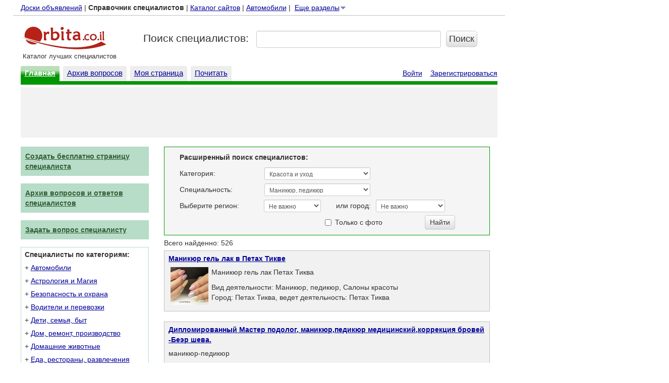

--- FILE ---
content_type: text/html; charset=UTF-8
request_url: https://profi.orbita.co.il/?p=2&cat=20
body_size: 18053
content:
<!DOCTYPE html>
<html xmlns="http://www.w3.org/1999/xhtml" xml:lang="ru" lang="ru">
<head>
    <title>Маникюр, педикюр / Израиль / Специалисты Израиля / Orbita.co.il</title>
    <meta http-equiv="Content-Type" content="text/html; charset=utf-8" />
    <meta name=viewport content="width=device-width, initial-scale=1">

    <meta http-equiv="Content-Language" content="ru" />
    <meta name="keywords" content="израиль, специалисты" />
    <meta name="description" content="" />
    <meta name="verify-v1" content="RCGOOexljEei1qM0CWvS5/bJAZDtDgaSZ5BY0dEJDyM=" />
    <meta name='yandex-verification' content='496be170df1532e9' />
    <meta http-equiv="X-UA-Compatible" content="IE=Edge;chrome=1">
    <meta name="revisit" content="1 days" />
    <meta name="revisit-after" content="1 days" />
    <meta name="ROBOTS" content="INDEX, FOLLOW" />
    <meta name="ROBOTS" content="INDEX, ALL" />
    <meta name="distribution" content="global" />
    <meta name="google-play-app" content="app-id=il.co.profi">
        <meta name="apple-touch-icon" href="https://profi.orbita.co.il/images/profi-app.png">
        <meta http-equiv="Expires" content="Tue, 01 Jan 2000 12:12:12 GMT" />
    <meta http-equiv="PRAGMA" content="NO-CACHE" />
    <link rel="icon" href="https://profi.orbita.co.il/images/favicon.ico" />
    <link rel="SHORTCUT ICON" href="https://profi.orbita.co.il/images/favicon.ico" />
    <!-- Latest compiled and minified CSS -->
    <link rel="stylesheet" href="https://profi.orbita.co.il/bootstrap/css/bootstrap.min.css">

    <!-- Optional theme -->
    <link rel="stylesheet" href="https://profi.orbita.co.il/bootstrap/css/bootstrap-theme.min.css">
    <script src="//ajax.googleapis.com/ajax/libs/jquery/1.11.1/jquery.min.js" type="6beebd4d424ed6b73f0643b2-text/javascript"></script>

                    <!-- Latest compiled and minified JavaScript -->
    <script src="https://profi.orbita.co.il/bootstrap/js/bootstrap.min.js" type="6beebd4d424ed6b73f0643b2-text/javascript"></script>
    <script src="https://js.stripe.com/v3/" type="6beebd4d424ed6b73f0643b2-text/javascript"></script>

    
        <script async='async' src='https://www.googletagservices.com/tag/js/gpt.js' type="6beebd4d424ed6b73f0643b2-text/javascript"></script>
        <script type="6beebd4d424ed6b73f0643b2-text/javascript">
            var googletag = googletag || {};
            googletag.cmd = googletag.cmd || [];
        </script>

        <script type="6beebd4d424ed6b73f0643b2-text/javascript">
            googletag.cmd.push(function() {
                googletag.defineSlot('/17561719/OrbitaProfiTop', [728, 90], 'div-gpt-ad-1551195226058-0').addService(googletag.pubads());
                googletag.defineSlot('/17561719/OrbitaProfiRight', [300, 1050], 'div-gpt-ad-1551195492578-0').addService(googletag.pubads());
                googletag.pubads().enableSingleRequest();
                googletag.pubads().collapseEmptyDivs();
                googletag.enableServices();
            });
        </script>
        <style type="text/css">
            <!--
            body{margin:0px;margin-left:0px;}
            .main {
                margin: 5px 0 0 2%;
                position: relative;
            }
            a:hover
            {
                color:#CC3300;
                text-decoration:underline;
            }
            .padding {
                padding: 10px; }

            .padding-top, .padding-vertical {
                padding-top: 10px; }

            .padding-right, .padding-horizontal {
                padding-right: 10px; }

            .padding-bottom, .padding-vertical {
                padding-bottom: 10px; }

            .padding-left, .padding-horizontal {
                padding-left: 10px; }
            a {text-decoration:underline;color: rgb(0, 0, 153);}
            input[type="checkbox"] {margin-right:3px;margin-left:3px;}
            .label-details{font-weight:normal;}
            .top-nav{padding-bottom:5px;margin-bottom:5px;border-bottom:1px solid #c0c0c0;}
            .sec-nav{margin-top:6px;}
            .mainsearch{margin:0px 0 10px 0;}
            .mainsearch {margin-top:10px;}
            .mainsearch div.row div{margin-top:15px;}
            input.submit-data-search{padding:3px 5px !important;}
            .userpagecont h3{margin-top:5px ;}
            form { margin: 0 0}
            a.mainmenu { color: white;   font-family: Arial; font-weight:bold; font-size: 13px;text-decoration:underline;}
            a.mainmenu1 { color: white;   font-family: Arial; font-size: 13px;text-decoration:underline;}
            a.a1{font-weight:bold;}
            a:hover.a1{font-weight:bold;}
            a.col{color:#C0251C;}
            a.d2{ color:white; text-decoration:underline }
            a.d3{color:#325f35; text-decoration:underline; }
            a.d8{ color:white; text-decoration:underline }
            a.d90{ color:black;text-decoration:none; }
            a.foottext{color:#6B6B6B;padding:0px;}
            a.blue{color:blue;}
            a.biglink{font-size:18px;}
            a.qtitle{font-size:14px;}
            a.pselected { color:  white;  font-family: Arial; font-size: 13px; background-color:#f38f8f;padding:10px 15px; text-decoration:none;border-radius:3px;}
            a.plink, a.pquote, a.pquote1{  font-family: Arial; font-size: 13px; background-color:#f1f1f1;padding: 10px 15px;
                text-decoration:underline;border-radius:3px;}
            a.linkadver{color:blue;font-size:15px;}
            a.hove{color:#CC3300;}
            .linkadver{font-size:15px;}
            .pagetab{padding-left:0px;padding-top:15px;}
            .userpage{padding:3px;border:1px solid #c0c0c0;}
            .userpagecont{padding-left:20px;padding-top:5px;padding-right:10px;}
            .imageprofile{padding-right:8px;}
            .fotoimage{margin-bottom:7px;width:100%;}
            .maintitle{font-size:18px;font-weight:bold;}



            .toch{border:1px solid #c0c0c0;padding:7px;padding-bottom:10px;background-color:#f1f1f1;}
            .listtd{width:78%;padding-left:4px;padding-bottom:8px;padding-right:4px;}
            .listtd2{width:100%;padding-left:8px;padding-bottom:8px;padding-right:4px;}
            .mainlist{padding-left:4px;padding-bottom:8px;width:85px;}
            .seclist{padding-top:5px;padding-left:4px;padding-right:6px;width:18px;white-space:nowrap;}
            .trlist{padding:5px;padding-left:8px;padding-bottom:4px;}
            .delimw{overflow:hidden;height:3px;}
            .searchmain{padding:5px;padding-left:8px;background-color:#f1f1f1;margin-right:15px;padding-bottom:4px;margin-bottom:20px;border: 1px solid #c0c0c0;}
            .vipstar{float:right;margin-left:3px;margin-right:6px;height:18px;width:18px;background:url('/images/star.gif');}
            .page-vip{margin-top:10px;}
            .upstar{float:right;margin-left:3px;margin-right:6px;height:18px;width:18px;background:url('/images/upp.gif');}

            .searchtitle{margin-bottom:7px;}
            .searchimg{float:left;padding-left:4px;padding-bottom:8px;width:85px;}
            .searchimg2{float:left;padding-left:4px;padding-bottom:4px;width:70px;}
            .list-info{margin-left:85px;}

            .mainline{overflow:hidden;height:5px;background-color:#C0251C;}
            .mainline1{overflow:hidden;height:2px;background-color:#009700;}
            .searchbox{padding:3px;padding-top:10px;background-color:#999999;}
            .searchbox1{padding: 3px 4px 0px 22px;color:white;}
            .clear{clear: both;}
            .searchg{height:70px;}
            .maintitle{padding:0; margin:0;margin-bottom:3px;}
            .input{background-color:#faffbd;}
            .hght1{margin-top:0px;margin-bottom:1px;}
            .hght2{margin-top:0px;margin-bottom:2px;}
            .hght3{margin-top:0px;margin-bottom:3px;}
            .hght4{margin-top:0px;margin-bottom:4px;}
            .hght5{margin-top:0px;margin-bottom:5px;}
            .hght7{margin-top:0px;margin-bottom:7px;}
            .hght9{margin-top:0px;margin-bottom:9px;}
            .hght10{margin-top:0px;margin-bottom:10px;}
            .hght14{margin-top:0px;margin-bottom:14px;}

            h5.f15{margin-top:0px;margin-bottom:4px;}

            .item-content{border:1px solid #c0c0c0;overflow: hidden;
                padding: 15px 10px;
                margin: 15px 0;}

            .mainnavgr{padding:7px 0px 9px 9px;background-color:#009700;color:white;}
            .navlinks a{font-size:12px !important;}

            .text13{font-size:13px;}
            .newmilnica{background-color:#f5f5f5;border:1px solid #009700;padding: 10px 65px 5px 30px;margin-right:15px;}
            .mainadver{background-color:#f5f5f5;width:43%;padding:5px;border:1px solid gray;text-align: center;}
            .marginright{margin-right:35px;}
            .nowrap{white-space:nowrap;}
            .pull-right{float:right;}
            .pull-left{float:left;}
            .mainblock{margin-top:12px;}
            .foottitle{margin-bottom:5px;margin-top:40px;}
            .footlist{width:100%;background-color:#f1f1f1;margin-bottom:8px;padding-top:6px;}
            .footcat{margin-left:4px;margin-right:7px;}
            .footcat2{}
            .orbitaan{width:15px;height:30px;}
            .orbitaline{background-color:#E5E5E5;width:100%;}
            .orbitapad{padding-top:5px;}
            .foottext {padding:7px;color:#6B6B6B;font-size:13px;}
            .footlinein{border-top: 1px solid #8D8D8D;padding-top:20px;}
            .right-info{padding-top:150px;}
            .advertop{margin-top:5px;margin-bottom:6px;padding-top:5px;padding-bottom:5px;height:100px;background-color:#F2F2F2;text-align:center;}
            .textw{font-size:11px;color:#515151;font-weight:normal;}
            .textw1{font-size:11px;color:gray;font-weight:normal;}
            .topsearch{ width: 459px; height:8px; border-collapse: collapse;border-spacing: 0px;padding:0px;}
            .orbitamain{color:#C0251C;font-size:16px;font-weight:bold;white-space:nowrap;}
            .searchmar{margin-left:111px;}
            .searchslov{padding:2px;padding-left:3px;}
            .searchgog{padding: 10px 78px 10px 5px;}
            .searhpad13{padding-top:13px;}
            .searchmain2{margin-top:14px;margin-right:6px;width:565px;}
            .headerbody{margin: 0px 0px 14px 0px;}
            .titleq{font-size:18px;}
            .qtext{font-size:14px;}
            .ramka{padding:5px;margin-bottom:20px;background-color:#f3f3f3;}
            .ramkabot{margin:0px 0px 5px 0px;width:90%;background-color:#f3f3f3;border:1px solid #c0c0c0;padding:3px;padding-left:8px;font-size:12px;}
            .useranswere{padding:7px 10px 10px 10px;margin-bottom:20px;border:1px solid #c9c9c9;}
            .useranswere:hover{}
            .questiondiv{margin-top:10px;margin-bottom:20px;}
            .publication{color:gray;font-size:11px;margin-bottom:0px;margin-top:5px;}
            .answerebox{padding:8px;margin-top:5px;border:1px solid #c0c0c0;background-color:#f3f3f3;}
            div.h1{overflow:hidden;height:1px;}
            div.h2{overflow:hidden;height:2px;}
            div.h3{overflow:hidden;height:3px;}
            div.h4{overflow:hidden;height:4px;}
            div.h5{overflow:hidden;height:5px;}
            div.h6{overflow:hidden;height:6px;}
            div.h7{overflow:hidden;height:7px;}
            div.h8{overflow:hidden;height:8px;}
            div.h9{overflow:hidden;height:9px;}
            div.h10{overflow:hidden;height:10px;}

            .tabtext{margin-left:10px;width:150px;padding:5px;text-align: center;border:1px solid gray;border-bottom:0px;}
            .tabactive{border-bottom: 0px solid #f5f5f5;background-color:#f5f5f5;z-index: 100;}
            .tabinactive{background-color:#f9f9f9;z-index: 0;margin-top:-1px;}
            .tabline{background-color:#f5f5f5;width:100%;height:10px;border: 1px solid gray;margin-top:-1px;z-index: 50;}
            .tabdelim0{width:5px;border-bottom:1px solid gray;height:29px;}
            .tabdelim{width:10px;border-bottom:1px solid gray;height:29px;}
            .tabdelim1{width:234px;border-bottom:1px solid gray;height:29px;}
            .brightmenuname{background-color:#656bb0;}
            .dimmenuname{background-color:#7d81b3;}
            .dropdowndiv{z-index:500;position:absolute;}
            .dropdowndivv{background-color:#656bb0;padding:4px;}
            a.dropdown { color: white;   font-family: Arial;  font-size: 13px;text-decoration:none; }
            a.dropdown:link { color:  white; cursor:hand;text-decoration:none;  }
            a.dropdown:visited { color:  white; cursor:hand;text-decoration:none;  }
            a.dropdown:active { color: white;cursor:hand;text-decoration:none;  }
            a.dropdown:hover { color: white; cursor:hand;text-decoration:none; }
        /* MAIN NAV CSS */
            .bolddiv{background-color:#009700;height: 30px;padding-top:3px;padding-left:8px;padding-right: 8px; margin-right:7px;margin-top:4px;background-image:url("/images/bgtab.gif");border-top-left-radius:3px;border-top-right-radius:3px;}
            .dimdiv{background-color:#ededed;height: 30px;padding-top:3px; padding-left:8px;padding-right: 8px;  margin-right:7px;margin-top:4px;border-top-left-radius:3px;border-top-right-radius:3px;}


            .bolddivs{background-color:#294eef; }
            .dimdivs{}
            a.bolddiva { color: white !important;   font-family: Arial; font-weight:bold; font-size: 15px;}
            a.bolddiva:link { color: white !important;   font-family: Arial; font-weight:bold; font-size: 15px; }
            a.bolddiva:visited { color: white !important;   font-family: Arial; font-weight:bold; font-size: 15px; }
            a.bolddiva:active { color: white !important;   font-family: Arial; font-weight:bold; font-size: 15px;  }
            a.bolddiva:hover { color: white !important;   font-family: Arial; font-weight:bold; font-size: 15px; }

            a.dimdiva {font-size: 15px; }
            a.dimdiva:link { font-size: 15px; }
            a.dimdiva:visited { font-size: 15px; }
            a.dimdiva:active { font-size: 15px;  }
            a.dimdiva:hover { font-size: 15px; }


            a.bolddivsa { color: white;   font-family: Arial;  font-size: 14px;text-decoration:none;}
            a.bolddivsa:link { color: white;   font-family: Arial;  font-size: 14px; text-decoration:none;}
            a.bolddivsa:visited { color: white;   font-family: Arial;  font-size: 14px; text-decoration:none;}
            a.bolddivsa:active { color: white;   font-family: Arial;  font-size: 14px; text-decoration:none; }
            a.bolddivsa:hover { color: white;   font-family: Arial;  font-size: 14px;text-decoration:none; }

            a.dimdivsa {font-size: 14px;color: white; }
            a.dimdivsa:link { font-size: 14px;color: white; }
            a.dimdivsa:visited { font-size: 14px;color: white; }
            a.dimdivsa:active { font-size: 14px;color: white;  }
            a.dimdivsa:hover { font-size: 14px; color: white;}
            .credentials{font-size:13px;padding-top:8px;text-align: right;}
            .credentials a{font-size:14px;}
            .hidden{display:none;}
            .hidden-custom{display:none;}
            .mainlink:hover{
                color:#000099;
            }
        /* Left nav CSS */
            .leftmenu{margin-top:12px;}
            .loginbox{padding-left:7px;padding-top:4px;border:1px solid #b7dcc8;padding-bottom:9px;margin-bottom:15px;}
            .mainnav{padding:9px 0px 9px 17px;background:url('/images/bgmain.gif');background-color:#c44141;color:white; }
            .left-mainnav{background-color:#b7dcc8;}
            .left-block{padding-right:20px;}
            .mainnav2{padding:9px 0px 9px 9px;margin-bottom:15px;}
            .mainnav3{padding:9px 0px 9px 9px;margin-bottom:10px;}
            .nav-control{margin-top:10px;}
            .left-content-box, .btn-left-search{margin-bottom:15px;}
            .leftspev{border:1px solid #b7dcc8;border-top:0px;padding:5px;padding-bottom:15px;}
            .leftspecm{padding:7px 0px 9px 7px;background-color:#009700;color:white;}
            .newallmenu{border:1px solid #c0c0c0;border-top:0px;padding-bottom:5px;padding-top:2px;margin-bottom:25px;}
            .left-all-nav  > p{margin-bottom: 5px;}
            .left-all-nav {padding-left:10px;margin-top:10px;}
            .leftdiv{  padding: 7px 5px 7px 7px;border-bottom:1px solid #c0c0c0;}
            .leftdiv2{padding-left:2px;padding-top:5px;padding-bottom:5px;border-bottom:1px solid #c0c0c0;}
            .hear{background-image:url("/images/heartr.jpg"); background-position:top center;background-repeat:no-repeat;height:100px;margin-top:5px;margin-bottom:5px;}
            .leftmenur { background-color: #c44141; background: url('/images/bgmain.gif');background-color: #c44141;padding: 8px; color: white;  }

            /* Left cat links */
            .loginbox p {margin-bottom:3px;}
            .submainlink{font-size:100% !important;color:#325f35;}
            .maincatdiv{padding-top:3px;padding-bottom:3px;}
            .sub-container{padding-top:10px;padding-bottom:5px;}
            .sub-container p{margin-bottom:5px;}

        /* Anons CSS */
            .anonseitem:hover{background-color:#f9f9f9;}

            .custom-button{margin-left:-20px;}
            .props-mobile{font-size:12px;background-color: #f5f5f5;padding:5px;}
            .email-text{margin-top:2px;position:relative;max-width:50%;overflow: hidden;white-space:nowrap;display: inline-block;text-overflow:ellipsis; }
            .email-text-s{max-width:50%;overflow: hidden;white-space:nowrap;display: inline-block;text-overflow:ellipsis; }
            a.btn-link{text-decoration:none !important;width:100%;overflow:hidden;text-overflow: ellipsis;}
            .gsc-input-box input[type="text"], .gsc-input-box input[type="text"]:focus, .gsc-input-box input[type="text"]:active {
                -webkit-box-shadow: none;
                box-shadow: none;
                line-height: normal;
            }
            .iframe-wrapper{border:1px solid gray;position:relative;height:270px;width:502px;}
            .pay-form{height:250px;z-index:0;width:500px;}
            .pay-form-wrapper{margin-top:10px;}
             #smartbanner{}
            #smartbanner.android {border-top:0px !important;}

            .rload {min-height:30px;background:url(https://static.doska.orbita.co.il/images/load.gif) right center no-repeat;}
            .buttons{width:270px;height:30px;}
            .messerr{color:red;margin-left:0px;margin-bottom: 5px;}
            .messok{color:green;font-weight:bold;padding:20px;font-size:14px;}
            .ajaxmessage {max-width:600px;padding:0px 30px 20px 30px;}
            .ajaxmessage textarea {height:100px;}
            .send-mess .row{margin-top:10px;}

            .statmess{margin-bottom: 0px;margin-top:0px;}
            .hr-devider{margin:0px;}
            @media screen and (max-width: 800px) {
                .ajaxmessage {max-width:450px;padding-left:20px;}
                .mainblock{padding-left: 0px;}
                .searchmain{margin-right: 0px;}
                .newmilnica{margin-right: 0px;padding: 10px 10px 10px 10px;}

                .bolddiv{background-color:#009700;height: 30px;padding-top:5px;padding-left:5px;padding-right: 5px; margin-right:4px;margin-top:4px;}
                .dimdiv{background-color:#ededed;height: 30px;padding-top:5px; padding-left:5px;padding-right: 5px;  margin-right:4px;margin-top:4px;}
                 a.bolddiva{font-size:13px !important;}
                a.dimdiva{font-size:13px !important;}
                .mainsearch {margin-top:0px;}
                #zenbox_tab {
                    display: none !important;
                }
                .mainnav2{border: 0px solid #f5f5f5; }
                .mainlink{  font-size: 15px !important;}
                .mainblock{margin-top:0px;}

                .tabtext{margin-left:5px;padding:5px;width:auto;text-align: center;border:1px solid gray;border-bottom:0px;}
                .tabactive{border-bottom: 0px solid #f5f5f5;background-color:#f5f5f5;z-index: 100;}
                .tabinactive{margin-top:-1px;background-color:#f9f9f9;z-index: 0 !important;}
                .tabline{background-color:#f5f5f5;width:100%;height:10px;border: 1px solid gray;margin-top:-1px;z-index: 50;}
                .cse .gsc-control-cse, .gsc-control-cse {
                    padding: 1em 0px 1em 0px !important;
                    width: auto;
                }
                .btn-link{width:100%;color:#000000;text-decoration: none !important;}
                #filter-control, #filter-columns{margin-top:10px;}
                .userpagecont{padding-left:10px !important;padding-right:10px;}
                 .loginbox a{font-size: 14px;}
                .iframe-wrapper{border:0px solid gray;
                    width: auto;
                    height: auto;
                    position: relative;
                    right: 0;
                    bottom: 0;
                    left: 0;
                    top: 0;
                    -webkit-overflow-scrolling: touch;
                    overflow-x: scroll;}
                .pay-form{height: 200px !important;
                    width: 100% !important;}
                .pay-form-wrapper{margin-top:5px;}
                #payform {
                    -ms-zoom: 0.90;
                    -moz-transform: scale(0.90);
                    -moz-transform-origin: 0 0;
                    -o-transform: scale(0.90);
                    -o-transform-origin: 0 0;
                    -webkit-transform: scale(0.90);
                    -webkit-transform-origin: 0 0;
                }
            }

            @media all and (min-width:  800px) {
                .form-control{padding-left:5px !important;padding-right:0px !important;}
                input::-webkit-input-placeholder { color:transparent; }
                input:-moz-placeholder { color:transparent; } /* FF 4-18 */
                input::-moz-placeholder { color:transparent; } /* FF 19+ */
                input:-ms-input-placeholder { color:transparent; } /* IE 10+ */
                .custom-input{margin-left:-20px;}
                .same-height {
                     width:105%;
                    display: table;
                }
                .same-height > div[class*='col-'] {

                    float: none;
                    display: table-cell;
                    vertical-align:middle;
                }
                .newmilnica select{height: 25px;}


            }

            -->
        </style>
    
    
        <script language="JavaScript" type="6beebd4d424ed6b73f0643b2-text/javascript">
            <!--
            var identif='';
            function changecolor(r)
            {

                if(r=='dddw'){
                    document.getElementById('sitesearch1').className="regular";
                    document.getElementById('sitesearch0').className="nonregular";
                }else{
                    document.getElementById('sitesearch0').className="regular";
                    document.getElementById('sitesearch1').className="nonregular";
                }

            }
            var win;


            var menustatus;
            menustatus='close';
            var timeout	= 300;
            var closetimer	= 0;

            function menu(){

                mcancelclosetime();
                if(document.getElementById('menum').style.display=='none'&&menustatus=='open')
                    document.getElementById('menum').style.display='block';




            }
            function mclosetime()
            {
                closetimer = window.setTimeout(mclose, timeout);

            }
            function menuopen(){

                if(menustatus=='close'){
                    document.getElementById('menum').style.display='block';
                    menustatus='open';
                }else{
                    document.getElementById('menum').style.display='none';
                    menustatus='close';
                }
            }
            function mclose()
            {
                document.getElementById('menum').style.display='none';
                menustatus='close';
            }
            function mcancelclosetime()
            {
                if(closetimer)
                {
                    window.clearTimeout(closetimer);
                    closetimer = null;
                }
            }
            function highlightmenu(menuid){
                document.getElementById(menuid).className='dimmenuname';
            }
            function dodimmenu(menuid){

                document.getElementById(menuid).className='brightmenuname';

            }

            -->
        </script>

    
</head>

<body bgcolor="#ffffff" link="#000099" vlink="#000099" alink="#cc0000">
<div class="container main">
    <div class="row">
        <div class="col-lg-20">
            

    <!-- Google Tag Manager -->
    <noscript>
        <iframe src="//www.googletagmanager.com/ns.html?id=GTM-KRQJV3"
                height="0" width="0" style="display:none;visibility:hidden"></iframe>
    </noscript>
    <script type="6beebd4d424ed6b73f0643b2-text/javascript">(function (w, d, s, l, i) {
            w[l] = w[l] || [];
            w[l].push({
                'gtm.start': new Date().getTime(), event: 'gtm.js'
            });
            var f = d.getElementsByTagName(s)[0],
                j = d.createElement(s), dl = l != 'dataLayer' ? '&l=' + l : '';
            j.async = true;
            j.src =
                '//www.googletagmanager.com/gtm.js?id=' + i + dl;
            f.parentNode.insertBefore(j, f);
        })(window, document, 'script', 'dataLayer', 'GTM-KRQJV3');</script>
    <!-- End Google Tag Manager -->



    <script type="6beebd4d424ed6b73f0643b2-text/javascript">
        $(function () {
            $('.top-menu-item').mouseover(function(){
                highlightmenu($(this).parent().attr('id'));
            });
            $('.top-menu-item').mouseout(function(){
                dodimmenu($(this).parent().attr('id'));
            })
            $('.top-menu-main').mouseout(function(){
                mclosetime();
            })
            $('.top-menu-main').mouseover(function(){
                menu();
            })
          
        });
    </script>

<div class="row hidden-xs top-nav">
    <div class="col-md-24">
        <div class="pull-left">
            <a href=http://doska.orbita.co.il/>Доски объявлений</font></a>&nbsp;|&nbsp;<b>Справочник специалистов</b>&nbsp;|&nbsp;<a
                    href=http://catalog.orbita.co.il>Каталог сайтов</a><span class="visible-lg-inline">&nbsp;|&nbsp;<a
                        href=http://doska.orbita.co.il/auto/>Автомобили</a></span>&nbsp;|&nbsp;
            <div style="display: inline-block;" class="top-menu-main">
                <div><a href="javascript:menuopen();">Еще разделы</font><img style="vertical-align: top;" width=14
                                                                             height=14 border=0
                                                                             src="/images/arrow2.gif"></a>
                </div>

                <div id="menum" class=dropdowndiv style="display:none;">

                    <div class=dropdowndivv>
                        <table class="mainmm">
                            <tr id="m1">
                                <td onclick="if (!window.__cfRLUnblockHandlers) return false; location.href='http://nashe.orbita.co.il/';" style="cursor:pointer;" class="top-menu-item" data-cf-modified-6beebd4d424ed6b73f0643b2-=""><a
                                            class="dropdown" href=http://nashe.orbita.co.il/>Новости</a></td>
                            </tr>
                            <tr id="m2">
                                <td onclick="if (!window.__cfRLUnblockHandlers) return false; location.href='http://meteo.orbita.co.il/';" style="cursor:pointer;" class="top-menu-item" data-cf-modified-6beebd4d424ed6b73f0643b2-=""><a
                                            class="dropdown" href=http://www.orbita.co.il/weather/>Прогноз
                                        погоды</a></td>
                            </tr>
                            <tr id="m3">
                                <td onclick="if (!window.__cfRLUnblockHandlers) return false; location.href='http://horo.orbita.co.il/';" style="cursor:pointer;" nowrap class="top-menu-item" data-cf-modified-6beebd4d424ed6b73f0643b2-=""><a
                                            class="dropdown" href=http://horo.orbita.co.il/>Гороскопы</a></td>
                            </tr>
                            <tr id="m4">
                                <td onclick="if (!window.__cfRLUnblockHandlers) return false; location.href='http://www.orbita.co.il/currency.php';" style="cursor:pointer;" nowrap class="top-menu-item" data-cf-modified-6beebd4d424ed6b73f0643b2-=""><a class="dropdown"
                                                                                            href=http://www.orbita.co.il/currency.php>Курсы
                                        валют</a></td>
                            </tr>
                            <tr id="m5">
                                <td style="cursor:pointer;" nowrap onclick="if (!window.__cfRLUnblockHandlers) return false; location.href='http://www.click4.co.il/';" class="top-menu-item" data-cf-modified-6beebd4d424ed6b73f0643b2-=""><a
                                            class="dropdown" href=http://www.click4.co.il/>Знакомства</a></td>
                            </tr>
                            <tr id="m6">
                                <td onclick="if (!window.__cfRLUnblockHandlers) return false; location.href='http://afisha.orbita.co.il/';" style="cursor:pointer;" nowrap class="top-menu-item" data-cf-modified-6beebd4d424ed6b73f0643b2-=""><a
                                            class="dropdown" href=http://afisha.orbita.co.il/>Афиша и касса</a></td>
                            </tr>
                            <tr id="m7">
                                <td onclick="if (!window.__cfRLUnblockHandlers) return false; location.href='http://video.orbita.co.il/';" style="cursor:pointer;" nowrap class="top-menu-item" data-cf-modified-6beebd4d424ed6b73f0643b2-=""><a
                                            class="dropdown" href=http://video.orbita.co.il/>Видео</a></td>
                            </tr>
                            <tr id="m8">
                                <td onclick="if (!window.__cfRLUnblockHandlers) return false; location.href='http://otveti.orbita.co.il/';" style="cursor:pointer;" nowrap class="top-menu-item" data-cf-modified-6beebd4d424ed6b73f0643b2-=""><a
                                            class="dropdown" href=http://otveti.orbita.co.il/>Вопросы и ответы</a>
                                </td>
                            </tr>
                            <tr id="m9">
                                <td onclick="if (!window.__cfRLUnblockHandlers) return false; location.href='http://slovari.orbita.co.il/';" style="cursor:pointer;" nowrap class="top-menu-item" data-cf-modified-6beebd4d424ed6b73f0643b2-=""><a
                                            class="dropdown" href=http://slovari.orbita.co.il/>Словари</a></td>
                            </tr>
                            <tr id="m10">
                                <td onclick="if (!window.__cfRLUnblockHandlers) return false; location.href='http://mail.orbita.co.il/';" style="cursor:pointer;" nowrap class="top-menu-item" data-cf-modified-6beebd4d424ed6b73f0643b2-=""><a
                                            class="dropdown" href=http://mail.orbita.co.il/>Почта</a></td>
                            </tr>
                            <tr id="m11">
                                <td onclick="if (!window.__cfRLUnblockHandlers) return false; location.href='http://realty.orbita.co.il/';" style="cursor:pointer;" nowrap class="top-menu-item" data-cf-modified-6beebd4d424ed6b73f0643b2-=""><a
                                            class="dropdown" href=http://realty.orbita.co.il/>Недвижимость</a></td>
                            </tr>

                            <tr id="m13">
                                <td onclick="if (!window.__cfRLUnblockHandlers) return false; location.href='http://www.orbita.co.il/search/';" style="cursor:pointer;" nowrap class="top-menu-item" data-cf-modified-6beebd4d424ed6b73f0643b2-=""><a class="dropdown"
                                                                                            href=http://www.orbita.co.il/search/>Поиск в
                                        интернете</a></td>
                            </tr>
                            <tr id="m14">
                                <td onclick="if (!window.__cfRLUnblockHandlers) return false; location.href='http://news.orbita.co.il/';" style="cursor:pointer;" nowrap class="top-menu-item" data-cf-modified-6beebd4d424ed6b73f0643b2-=""><a
                                            class="dropdown" href=http://news.orbita.co.il/>Дайджест СМИ</a></td>
                            </tr>
                        </table>
                    </div>
                </div>
            </div>
        </div>
        <div class="pull-right">
            

        </div>
    </div>
</div>
<div class="row hidden-md hidden-lg">
    <div class="col-xs-24">
        <div class="props-mobile text-right clearfix">
            Вы можете:
                <a href="https://profi.orbita.co.il/my/login/">Войти</a>
                &nbsp;|&nbsp;
                <a href="https://profi.orbita.co.il/my/register/">Открыть страницу</a>
                                </div>
    </div>
</div>
<div class="row">
    <div class="col-md-6 col-sm-24 col-xs-12">
        <div class="logo"><a href="http://orbita.co.il"><img src="https://profi.orbita.co.il/images/logo1.gif" class="img-responsive" alt=""
                                                                                                               title=""></a>
            <font size=-1 class="hidden-xs">&nbsp;Каталог лучших специалистов</font>

        </div>
    </div>
    <div class="visible-xs-inline-block col-xs-12" style="padding-top:7px;">

        <span><a href="https://profi.orbita.co.il/" style="color:black;text-decoration: none;">Каталог лучших специалистов Израиля</a></span>
    </div>
            <div class="col-md-18 col-sm-24 col-xs-24 mainsearch lead">


            <div class="row">
                <form method="GET" action="https://profi.orbita.co.il/search/">

                    <div class="col-sm-8 hidden-sm hidden-xs search-title lead">
                        Поиск специалистов:
                    </div>

                    <div class="col-sm-13 col-xs-19 custom-input">

                        <input type="text" name="term" class="form-control"
                                 value="">
                    </div>
                    <div class="col-xs-1 custom-button">
                        <input type="submit" value="Поиск" title="Поиск"
                               class="submit-data-search btn btn-default btn-lg">
                    </div>
                </form>
            </div>
        </div>
    </div>

    
<div class="row sec-nav hidden-xs">
    <div class="col-md-12">


        <div class="bolddiv pull-left hidden-xs"><a class="bolddiva" href=https://profi.orbita.co.il/>Главная</font></a></div>
        <div class="dimdiv  pull-left"><a class="dimdiva" href=https://profi.orbita.co.il/questions/>Архив вопросов</a></div>
        <div class="dimdiv pull-left"><a class="dimdiva" href=https://profi.orbita.co.il/my/>Моя страница</a></div>
        <div class="dimdiv pull-left"><a class="dimdiva" href=https://profi.orbita.co.il/anonses>Почитать</a></div>

    </div>
    <div class="col-md-12 hidden-xs hidden-sm">

        <div class="credentials pull-right text-right">
                            <a href="https://passport.orbita.co.il/site/login">Войти</a>
                &nbsp;&nbsp;
            <a href=https://profi.orbita.co.il/my/register/>Зарегистрироваться</a>
        </div>
    </div>
</div>
<div style="background-color:#009700;height:7px;width:100%;"></div>
    <div class="advertop hidden-xs">
        
        
            <!-- /17561719/OrbitaProfiTop -->
            <div id='div-gpt-ad-1551195226058-0' style='height:90px; width:728px;'>
                <script type="6beebd4d424ed6b73f0643b2-text/javascript">
                    googletag.cmd.push(function() { googletag.display('div-gpt-ad-1551195226058-0'); });
                </script>
            </div>
        
            </div>


    <div class="leftmenu hidden-lg hidden-sm hidden-md">

        <div class="mainnav3" style="background-color:#b7dcc8;"><a class="d3" href="https://profi.orbita.co.il/"><b>Главная
                    страница</b></a></div>


    </div>


            <!--main begin-->
            <div class="row">
                <div class="col-md-17 col-md-push-7 ">


                                            <!--index begin-->
                        
    <script type="6beebd4d424ed6b73f0643b2-text/javascript">
        <!--


        function changeselector(value) {


            sid = document.getElementById('selectorid');
            sid.options.length = 0;
            sid.disabled = true;
            sid.options[sid.options.length] = new Option("Подождите, идет загрузка...", 0, false, false);

            $.get("/ajax/getcats.php", {cat:value}, function(data) {

                sid.options.length = 0;
                sid.options[sid.options.length] = new Option("Не важно", 0, false, false);
                sid.disabled = false;
                options=JSON.parse(data)
                $.each(options, function () {
                    $('#selectorid').append('<option value="'+ this.value +'">'+ this.name +'</option>');
                });

            });


        }
        //-->
    </script>


    <script type="6beebd4d424ed6b73f0643b2-text/javascript">
        $(function () {
           
            $('#maincat').change(function () {
                changeselector($(this).val());
            })
        });
    </script>

<div id="filter-control" class="hidden-md hidden-lg hidden-sm">
    <div class="row">
        <div class="col-md-24">
            <button id="open-filter" class="btn btn-default btn-link">Развернуть параметры поиска</button>
            <div class="hght10"></div>
        </div>
    </div>
</div>
<div id="filter-columns" class="mainblock hidden-xs">

    <div class="newmilnica f13 clearfix">
        <form action="?" method="get">
            <p class="h10"><b>Расширенный поиск специалистов:</b></p>

            <div class="row same-height">
                <div class="col-md-7">Категория:</div>
                <div class="col-md-10">
                    <select id="maincat" class="form-control input-sm" name="catmain"
                            >
                        <option value="0">Не важно</option>
<option value="4">Автомобили</option>
<option value="23">Астрология и Магия</option>
<option value="24">Безопасность и охрана</option>
<option value="14">Водители и перевозки</option>
<option value="16">Дети, семья, быт</option>
<option value="15">Дом, ремонт, производство</option>
<option value="12">Домашние животные</option>
<option value="20">Еда, рестораны, развлечения</option>
<option value="3">Здоровье и медицина</option>
<option value="17">Компьютеры, связь и тв</option>
<option value="6" selected="selected">Красота и уход</option>
<option value="11">Маркетинг, продажи, маклеры</option>
<option value="8">Образование, работа, коачинг</option>
<option value="21">Одежда, украшения, цветы</option>
<option value="22">Печать, переводы, редакторы</option>
<option value="7">Спорт и отдых</option>
<option value="13">Торжества и творчество</option>
<option value="9">Финансы, страхование, закон</option>
<option value="5">Разное</option>

                    </select>
                </div>
                <div class="col-md-7"></div>
            </div>
            <div class="hght7"></div>
            <div class="row same-height">
                <div class="col-md-7">
                    Специальность:
                </div>
                <div class="col-md-10">
                                                <select id="selectorid" class="form-control input-sm"  name="cat"  >
                            <option value="0">Не важно</option>
<option value="26">Визажисты</option>
<option value="61">Имидж-макеры</option>
<option value="9">Косметологи</option>
<option value="20" selected="selected">Маникюр, педикюр</option>
<option value="2">Парикмахеры</option>
<option value="83">Продажа косметики</option>
<option value="82">Салоны красоты</option>

                            </select>
                                            </div>
                <div class="col-md-7"></div>
            </div>
            <div class="hght7"></div>
            <div class="row same-height">
                <div class="col-md-7">
                    Выберите регион:
                </div>
                <div class="col-md-6">
                    <select name="area" class="form-control input-sm">
<option value="0" selected="selected" class="form-control input-sm option">Не важно</option>
<option value="632" class="form-control input-sm option">Север страны</option>
<option value="633" class="form-control input-sm option">Центр страны</option>
<option value="634" class="form-control input-sm option">Юг страны</option>
<option value="635" class="form-control input-sm option">Иерусалим</option>
</select>

                </div>
                <div class="col-md-4 custom-input">
                    или&nbsp;город:
                </div>
                <div class="col-md-7 ">
                    <select name="city" class="form-control input-sm custom-input">
<option value="0" selected="selected" class="form-control input-sm custom-input option">Не важно</option>
<option value="8031" class="form-control input-sm custom-input option">Азур</option>
<option value="7987" class="form-control input-sm custom-input option">Акко</option>
<option value="8032" class="form-control input-sm custom-input option">Алфей Менаше</option>
<option value="7988" class="form-control input-sm custom-input option">Арад</option>
<option value="8033" class="form-control input-sm custom-input option">Ариэль</option>
<option value="8034" class="form-control input-sm custom-input option">Атлит</option>
<option value="7989" class="form-control input-sm custom-input option">Афула</option>
<option value="7990" class="form-control input-sm custom-input option">Ашдод</option>
<option value="7991" class="form-control input-sm custom-input option">Ашкелон</option>
<option value="7992" class="form-control input-sm custom-input option">Бат Ям</option>
<option value="8035" class="form-control input-sm custom-input option">Беер Яков</option>
<option value="8036" class="form-control input-sm custom-input option">Бейт Джан</option>
<option value="8037" class="form-control input-sm custom-input option">Бейт Шеан</option>
<option value="8081" class="form-control input-sm custom-input option">Бейт Шемеш</option>
<option value="8038" class="form-control input-sm custom-input option">Бейт Эль</option>
<option value="8039" class="form-control input-sm custom-input option">Бейтар Илит</option>
<option value="7994" class="form-control input-sm custom-input option">Беэр Шева</option>
<option value="8040" class="form-control input-sm custom-input option">Биньямина</option>
<option value="8041" class="form-control input-sm custom-input option">Бней Аиш</option>
<option value="7993" class="form-control input-sm custom-input option">Бней Брак</option>
<option value="8042" class="form-control input-sm custom-input option">Ган Явне</option>
<option value="8043" class="form-control input-sm custom-input option">Ганей Тиква</option>
<option value="7997" class="form-control input-sm custom-input option">Гедера</option>
<option value="7995" class="form-control input-sm custom-input option">Герцлия</option>
<option value="8044" class="form-control input-sm custom-input option">Гиват Зеев</option>
<option value="7996" class="form-control input-sm custom-input option">Гиватаим</option>
<option value="7998" class="form-control input-sm custom-input option">Димона</option>
<option value="7999" class="form-control input-sm custom-input option">Зихрон Яaков</option>
<option value="8001" class="form-control input-sm custom-input option">Иерусалим</option>
<option value="8000" class="form-control input-sm custom-input option">Йерухам</option>
<option value="8045" class="form-control input-sm custom-input option">Йехуд</option>
<option value="8046" class="form-control input-sm custom-input option">Йокнам</option>
<option value="8047" class="form-control input-sm custom-input option">Кадима</option>
<option value="8002" class="form-control input-sm custom-input option">Кармиель</option>
<option value="8048" class="form-control input-sm custom-input option">Карней Шомрон</option>
<option value="8049" class="form-control input-sm custom-input option">Кацрин</option>
<option value="8050" class="form-control input-sm custom-input option">Кдумим</option>
<option value="8051" class="form-control input-sm custom-input option">Кейсария</option>
<option value="8052" class="form-control input-sm custom-input option">Кирьят Арба</option>
<option value="8053" class="form-control input-sm custom-input option">Кирьят Ата</option>
<option value="8003" class="form-control input-sm custom-input option">Кирьят Бял.</option>
<option value="8004" class="form-control input-sm custom-input option">Кирьят Гат</option>
<option value="8054" class="form-control input-sm custom-input option">Кирьят Малахи</option>
<option value="8055" class="form-control input-sm custom-input option">Кирьят Моцкин</option>
<option value="8005" class="form-control input-sm custom-input option">Кирьят Оно</option>
<option value="8006" class="form-control input-sm custom-input option">Кирьят Шмоне</option>
<option value="8007" class="form-control input-sm custom-input option">Кирьят Ям</option>
<option value="8056" class="form-control input-sm custom-input option">Кохав Яир</option>
<option value="8057" class="form-control input-sm custom-input option">Кфар Саба</option>
<option value="8008" class="form-control input-sm custom-input option">Лод</option>
<option value="8058" class="form-control input-sm custom-input option">Маале Адумим</option>
<option value="8059" class="form-control input-sm custom-input option">Мазкерет Батья</option>
<option value="8060" class="form-control input-sm custom-input option">Мевасерет Цион</option>
<option value="8061" class="form-control input-sm custom-input option">Мигдаль ХаЭмек</option>
<option value="8062" class="form-control input-sm custom-input option">Мицпе Рамон</option>
<option value="8085" class="form-control input-sm custom-input option">Модиин</option>
<option value="8063" class="form-control input-sm custom-input option">Модиин Илит</option>
<option value="8009" class="form-control input-sm custom-input option">Наария</option>
<option value="8010" class="form-control input-sm custom-input option">Натания</option>
<option value="8011" class="form-control input-sm custom-input option">Нацерет</option>
<option value="8064" class="form-control input-sm custom-input option">Нацрат Илит</option>
<option value="8012" class="form-control input-sm custom-input option">Нес Циона</option>
<option value="8013" class="form-control input-sm custom-input option">Нетивот</option>
<option value="8014" class="form-control input-sm custom-input option">Нешер</option>
<option value="8065" class="form-control input-sm custom-input option">Омер</option>
<option value="8015" class="form-control input-sm custom-input option">Ор Акива</option>
<option value="8066" class="form-control input-sm custom-input option">Ор Йегуда</option>
<option value="8067" class="form-control input-sm custom-input option">Офаким</option>
<option value="8016" class="form-control input-sm custom-input option">ПардесХана</option>
<option value="8068" class="form-control input-sm custom-input option">Пардессия</option>
<option value="8017" class="form-control input-sm custom-input option">Петах Тиква</option>
<option value="8018" class="form-control input-sm custom-input option">Раанана</option>
<option value="8019" class="form-control input-sm custom-input option">Рамат Ган</option>
<option value="8069" class="form-control input-sm custom-input option">Рамат ХаШарон</option>
<option value="8029" class="form-control input-sm custom-input option">Рамла</option>
<option value="8020" class="form-control input-sm custom-input option">Рамла</option>
<option value="8070" class="form-control input-sm custom-input option">Реховот</option>
<option value="8021" class="form-control input-sm custom-input option">Ришон ле Цион</option>
<option value="8071" class="form-control input-sm custom-input option">Рош Пина</option>
<option value="8022" class="form-control input-sm custom-input option">Рош хаАин</option>
<option value="8023" class="form-control input-sm custom-input option">Сдерот</option>
<option value="8024" class="form-control input-sm custom-input option">Тверия</option>
<option value="8025" class="form-control input-sm custom-input option">Тель Авив</option>
<option value="8072" class="form-control input-sm custom-input option">Тира</option>
<option value="8073" class="form-control input-sm custom-input option">Тират Кармель</option>
<option value="8026" class="form-control input-sm custom-input option">Хайфа</option>
<option value="8074" class="form-control input-sm custom-input option">Хацор ХаГлилит</option>
<option value="8027" class="form-control input-sm custom-input option">Хедера</option>
<option value="8075" class="form-control input-sm custom-input option">Ход ХаШарон</option>
<option value="8076" class="form-control input-sm custom-input option">Холон</option>
<option value="8028" class="form-control input-sm custom-input option">Цфат</option>
<option value="8077" class="form-control input-sm custom-input option">Шломи</option>
<option value="8078" class="form-control input-sm custom-input option">Шохам</option>
<option value="8080" class="form-control input-sm custom-input option">Эвен Йегуда</option>
<option value="8030" class="form-control input-sm custom-input option">Эйлат</option>
<option value="8079" class="form-control input-sm custom-input option">Явне</option>
</select>

                </div>
            </div>

            <div class="row same-height">
                <div class="col-md-12">
                </div>
                <div class="col-md-8">
                    <div class="checkbox">
                        <label><input type="checkbox" name="foto" value="1"  id="foto"/>
                            Только с фото</label></div>
                </div>
                <div class="col-md-4 text-right"><input class="submit-data-search btn btn-default hidden-xs" type="submit"
                                             value="&nbsp;Найти&nbsp;"/>
                    <input class="visible-xs-inline submit-data-search btn btn-default" type="button" onclick="if (!window.__cfRLUnblockHandlers) return false; closeFilter()" value="Закрыть" data-cf-modified-6beebd4d424ed6b73f0643b2-="" />
                    <input class="submit-data-search btn btn-default visible-xs-inline" type="submit"
                           value="&nbsp;Поиск специалиста&nbsp;"/>

                </div>
            </div>

    </div>
    </form>
</div>

    <script type="6beebd4d424ed6b73f0643b2-text/javascript">
        function closeFilter() {

            $('#filter-columns').attr('style', 'display: none !important');
            $('#filter-control').show();
        }

        $('#open-filter').on('click', function () {
            $('#filter-control').hide();
            $('#filter-columns').attr('style', 'display: block !important');
        });

    </script>

    <div class="hght5"></div>
    Всего найденно: 526
    <div class="hght5"></div>
    <div class="searchmain clearfix" >

            <div class="searchtitle"><a class="f13" href="https://profi.orbita.co.il/profi_321904/"><b>
                Маникюр гель лак  в Петах Тикве</b></a></div>
            <div class="searchimg"><a href="https://profi.orbita.co.il/profi_321904/"><img alt="" border="0"
                                                                         src="https://profi.orbita.co.il/images/users/1610/321904_75926453_thum.jpg"/></a>
        </div>
        <div  class="list-info">
        <p>Маникюр гель лак Петах Тиква</p>        Вид
        деятельности: Маникюр, педикюр, Салоны красоты                    <br/>
            
            Город: Петах Тиква<span class="hidden-xs">, ведет деятельность: Петах Тиква            </span>                            </div>
</div>
            <div class="searchmain clearfix" >

            <div class="searchtitle"><a class="f13" href="https://profi.orbita.co.il/profi_308708/"><b>
                Дипломированный Мастер подолог,  маникюр,педикюр  медицинский,коррекция бровей -Беэр шева.</b></a></div>
        <div  >
        <p>маникюр-педикюр</p>        Вид
        деятельности: Маникюр, педикюр                    <br/>
            
            Город: Беэр Шева<span class="hidden-xs">, ведет деятельность: Беэр Шева            </span>                            </div>
</div>
                <div class="hght14"></div>
        <div class="visible-xs-block">
    <script async src="//pagead2.googlesyndication.com/pagead/js/adsbygoogle.js" type="6beebd4d424ed6b73f0643b2-text/javascript"></script>
    <!-- profi-mobile-rectangle -->
    <ins class="adsbygoogle"
         style="display:inline-block;width:320px;height:100px"
         data-ad-client="ca-pub-2192243613893620"
         data-ad-slot="3787714581"></ins>
    <script type="6beebd4d424ed6b73f0643b2-text/javascript">
        (adsbygoogle = window.adsbygoogle || []).push({});
    </script>
</div>
        <div class="hght14"></div>
        <div class="searchmain clearfix" >

            <div class="searchtitle"><a class="f13" href="https://profi.orbita.co.il/profi_75246/"><b>
                Профессиональный косметолог и мастер ногтевого сервиса</b></a></div>
            <div class="searchimg"><a href="https://profi.orbita.co.il/profi_75246/"><img alt="" border="0"
                                                                         src="https://profi.orbita.co.il/images/users/376/75246_95114738_thum.jpg"/></a>
        </div>
        <div  class="list-info">
        <p>Косметолог Маникюр Гель лак Педикюр Тату Перманентный макияж</p>        Вид
        деятельности: Косметологи, Маникюр, педикюр, Салоны красоты                    <br/>
            
            Город: Азур<span class="hidden-xs">, ведет деятельность: По всему Израилю            </span>                            </div>
</div>
            <div class="searchmain clearfix" >

            <div class="searchtitle"><a class="f13" href="https://profi.orbita.co.il/profi_294939/"><b>
                Yulia Nails Studio 💅 Маникюр/педикюр/покрытие ногтей гель-лаком в Кармиэле</b></a></div>
        <div  >
        <p>маникюр и педикюр</p>        Вид
        деятельности: Маникюр, педикюр                    <br/>
            
            Город: Кармиель<span class="hidden-xs">, ведет деятельность: Кармиель            </span>                            </div>
</div>
            <div class="searchmain clearfix" >

            <div class="searchtitle"><a class="f13" href="https://profi.orbita.co.il/profi_268457/"><b>
                Мастер Ногтевого Сервиса Бат-Ям</b></a></div>
            <div class="searchimg"><a href="https://profi.orbita.co.il/profi_268457/"><img alt="" border="0"
                                                                         src="https://profi.orbita.co.il/images/users/1342/268457_87577069_thum.jpg"/></a>
        </div>
        <div  class="list-info">
                Вид
        деятельности: Маникюр, педикюр                    <br/>
            
            Город: Бат Ям<span class="hidden-xs">, ведет деятельность: Бат Ям            </span>                            </div>
</div>
            <div class="searchmain clearfix" style="background-color:#e1efde">

            <div class="searchtitle"><a class="f13" href="https://profi.orbita.co.il/profi_261499/"><b>
                Виталина- маникюр, педикюр, лазерная эпиляция в Рамат-Гане 058-6787470</b></a></div>
            <div class="searchimg"><a href="https://profi.orbita.co.il/profi_261499/"><img alt="" border="0"
                                                                         src="https://profi.orbita.co.il/images/users/1307/261499_63708006_thum.jpg"/></a>
        </div>
        <div  class="list-info">
        <p>Вита педикюр - маникюр - лазерная эпиляция в Рамат-Гане</p>        Вид
        деятельности: Маникюр, педикюр                    <br/>
            
            Город: Рамат Ган<span class="hidden-xs">, ведет деятельность: Рамат Ган            </span>                            </div>
</div>
            <div class="searchmain clearfix" >

            <div class="searchtitle"><a class="f13" href="https://profi.orbita.co.il/profi_276179/"><b>
                Олеся -твой мастер маникюра и педикюра. У меня все стерильно и качественно</b></a></div>
            <div class="searchimg"><a href="https://profi.orbita.co.il/profi_276179/"><img alt="" border="0"
                                                                         src="https://profi.orbita.co.il/images/users/1381/276179_41795651_thum.jpg"/></a>
        </div>
        <div  class="list-info">
        <p>Маникюр/педикюр 💅🏽Качественный маникюр и здоровые ногти это реально💅🏽</p>        Вид
        деятельности: Маникюр, педикюр                    <br/>
            
            Город: Кирьят Бял.<span class="hidden-xs">, ведет деятельность: Кирьят Ата, Кирьят Бял., Кирьят Моцкин, Кирьят Ям            </span>                            </div>
</div>
            <div class="searchmain clearfix" style="background-color:#ffe8e8">

            <div class="searchtitle"><a class="f13" href="https://profi.orbita.co.il/profi_177927/"><b>
                Nail Nastya***маникюр</b></a></div>
            <div class="searchimg"><a href="https://profi.orbita.co.il/profi_177927/"><img alt="" border="0"
                                                                         src="https://profi.orbita.co.il/images/users/890/177927_5534409_thum.jpg"/></a>
        </div>
        <div  class="list-info">
                Вид
        деятельности: Маникюр, педикюр                    <br/>
            
            Город: Петах Тиква<span class="hidden-xs">, ведет деятельность: Петах Тиква            </span>                            </div>
</div>
            <div class="searchmain clearfix" >

            <div class="searchtitle"><a class="f13" href="https://profi.orbita.co.il/profi_131761/"><b>
                Ресницы брови  курсы</b></a></div>
            <div class="searchimg"><a href="https://profi.orbita.co.il/profi_131761/"><img alt="" border="0"
                                                                         src="https://profi.orbita.co.il/images/users/659/131761_51836134_thum.jpg"/></a>
        </div>
        <div  class="list-info">
        <p>Ресницы брови ногти курсы</p>        Вид
        деятельности: Маникюр, педикюр, Салоны красоты, Курсы,  школы и семинары                    <br/>
            
            Город: Холон<span class="hidden-xs">, ведет деятельность: По всему Израилю            </span>                            </div>
</div>
            <div class="searchmain clearfix" >

            <div class="searchtitle"><a class="f13" href="https://profi.orbita.co.il/profi_272870/"><b>
                Маникюр и педикюр(почувствуйте ощущение полета на конечниках пальцев)Проблемы с вросшими...</b></a></div>
            <div class="searchimg"><a href="https://profi.orbita.co.il/profi_272870/"><img alt="" border="0"
                                                                         src="https://profi.orbita.co.il/images/users/1364/272870_48389093_thum.jpg"/></a>
        </div>
        <div  class="list-info">
        <p>#гельлак, #вросшийноготь, #маникюрашдод</p>        Вид
        деятельности: Маникюр, педикюр                    <br/>
            
            Город: Ашдод<span class="hidden-xs">, ведет деятельность: Ашдод            </span>                            </div>
</div>
            <div class="searchmain clearfix" >

            <div class="searchtitle"><a class="f13" href="https://profi.orbita.co.il/profi_171462/"><b>
                Мастер качественного маникюра и педикюра</b></a></div>
            <div class="searchimg"><a href="https://profi.orbita.co.il/profi_171462/"><img alt="" border="0"
                                                                         src="https://profi.orbita.co.il/images/users/857/171462_84914442_thum.jpg"/></a>
        </div>
        <div  class="list-info">
        <p>Маникюр,педикюр</p>        Вид
        деятельности: Маникюр, педикюр                    <br/>
            
            Город: Натания<span class="hidden-xs">, ведет деятельность: Натания            </span>                            </div>
</div>
            <div class="searchmain clearfix" >

            <div class="searchtitle"><a class="f13" href="https://profi.orbita.co.il/profi_267129/"><b>
                Любовь-одна из лучших мастеров маникюра</b></a></div>
            <div class="searchimg"><a href="https://profi.orbita.co.il/profi_267129/"><img alt="" border="0"
                                                                         src="https://profi.orbita.co.il/images/users/1336/267129_26247700_thum.jpg"/></a>
        </div>
        <div  class="list-info">
        <p>Мастер маникюра Акко</p>        Вид
        деятельности: Маникюр, педикюр                    <br/>
            
            Город: Акко<span class="hidden-xs">, ведет деятельность: Акко            </span>                            </div>
</div>
            <div class="searchmain clearfix" >

            <div class="searchtitle"><a class="f13" href="https://profi.orbita.co.il/profi_263269/"><b>
                Ухоженные ножки у Натали / Хедера</b></a></div>
        <div  >
        <p>педикюр полный уход за ногами продажа препаратов компании Kart</p>        Вид
        деятельности: Маникюр, педикюр, Продажа косметики                    <br/>
            
            Город: Хедера<span class="hidden-xs">, ведет деятельность: Хедера            </span>                            </div>
</div>
            <div class="searchmain clearfix" >

            <div class="searchtitle"><a class="f13" href="https://profi.orbita.co.il/profi_262256/"><b>
                Beauty Room, студия красоты на дому, маникюр, лак гель, перманентный макияж, депиляция воском,...</b></a></div>
            <div class="searchimg"><a href="https://profi.orbita.co.il/profi_262256/"><img alt="" border="0"
                                                                         src="https://profi.orbita.co.il/images/users/1311/262256_16710717_thum.jpg"/></a>
        </div>
        <div  class="list-info">
        <p>маникюр, лак гель, перманентный макияж, депиляция воском, косметология</p>        Вид
        деятельности: Косметологи, Маникюр, педикюр, Салоны красоты                    <br/>
            
            Город: Тель Авив<span class="hidden-xs">, ведет деятельность: Весь Центр страны            </span>                            </div>
</div>
            <div class="searchmain clearfix" >

            <div class="searchtitle"><a class="f13" href="https://profi.orbita.co.il/profi_244323/"><b>
                Ресницы | Брови | Нетания</b></a></div>
            <div class="searchimg"><a href="https://profi.orbita.co.il/profi_244323/"><img alt="" border="0"
                                                                         src="https://profi.orbita.co.il/images/users/1222/244323_38913181_thum.jpg"/></a>
        </div>
        <div  class="list-info">
        <p>Ламинирование ресниц , Брови Нетания , Брови Израиль, ресницы Нетания</p>        Вид
        деятельности: Маникюр, педикюр, Салоны красоты, Разное                    <br/>
            
            Город: Натания<span class="hidden-xs">, ведет деятельность: Весь Центр страны            </span>                            </div>
</div>
            <div class="searchmain clearfix" >

            <div class="searchtitle"><a class="f13" href="https://profi.orbita.co.il/profi_255514/"><b>
                Ирина - маникюр, педикюр, макияж</b></a></div>
        <div  >
                Вид
        деятельности: Визажисты, Имидж-макеры, Маникюр, педикюр                    <br/>
            
            Город: Ришон ле Цион<span class="hidden-xs">, ведет деятельность: Бат Ям, Ришон ле Цион            </span>                            </div>
</div>
            <div class="searchmain clearfix" >

            <div class="searchtitle"><a class="f13" href="https://profi.orbita.co.il/profi_228954/"><b>
                Мастер маникюра и педикюра с большим опытом, работаю в Ришон ле Ционе</b></a></div>
            <div class="searchimg"><a href="https://profi.orbita.co.il/profi_228954/"><img alt="" border="0"
                                                                         src="https://profi.orbita.co.il/images/users/1145/228954_32592906_thum.jpg"/></a>
        </div>
        <div  class="list-info">
                Вид
        деятельности: Маникюр, педикюр                    <br/>
            
            Город: Ришон ле Цион<span class="hidden-xs">, ведет деятельность: Ришон ле Цион            </span>                            </div>
</div>
            <div class="searchmain clearfix" >

            <div class="searchtitle"><a class="f13" href="https://profi.orbita.co.il/profi_248934/"><b>
                Косметика</b></a></div>
            <div class="searchimg"><a href="https://profi.orbita.co.il/profi_248934/"><img alt="" border="0"
                                                                         src="https://profi.orbita.co.il/images/users/1245/248934_8327451_thum.jpg"/></a>
        </div>
        <div  class="list-info">
        <p>Белита Витекс Международная доставка белорусской и российской косметики</p>        Вид
        деятельности: Маникюр, педикюр, Продажа косметики                    <br/>
            
            Город: Тель Авив<span class="hidden-xs">, ведет деятельность: Весь Север страны            </span>                            </div>
</div>
            <div class="searchmain clearfix" >

            <div class="searchtitle"><a class="f13" href="https://profi.orbita.co.il/profi_252054/"><b>
                Anna Perelmuter- лучший препадователь маникюра,медицинского педикюра,наращивание ресниц,ломинация...</b></a></div>
            <div class="searchimg"><a href="https://profi.orbita.co.il/profi_252054/"><img alt="" border="0"
                                                                         src="https://profi.orbita.co.il/images/users/1260/252054_71928689_thum.jpg"/></a>
        </div>
        <div  class="list-info">
        <p>Курсы маникюр педикюр наращивание ногтей наращивание ресниц ломинация ресниц и бровей часные уроки в</p>        Вид
        деятельности: Маникюр, педикюр, Курсы,  школы и семинары, Репетиторы и учителя                    <br/>
            
            Город: Рамат Ган<span class="hidden-xs">, ведет деятельность: По всему Израилю            </span>                            </div>
</div>
            <div class="searchmain clearfix" >

            <div class="searchtitle"><a class="f13" href="https://profi.orbita.co.il/profi_247326/"><b>
                Маникюр педикюр воскова депиляция</b></a></div>
        <div  >
        <p>Маникюр педикюр воск</p>        Вид
        деятельности: Маникюр, педикюр, Салоны красоты                    <br/>
            
            Город: Натания<span class="hidden-xs">, ведет деятельность: Хедера            </span>                            </div>
</div>
        <br/>
 <a class="pquote" href="?p=1&cat=20">&laquo;</a>  <a class="plink" href="?p=1&cat=20">1</a> <a class="pselected">2</a>
 <a class="plink" href="?p=3&cat=20">3</a> <a class="plink" href="?p=4&cat=20">4</a> <a class="plink hidden-xs" href="?p=5&cat=20">5</a> <a class="plink hidden-xs" href="?p=6&cat=20">6</a> <a class="plink hidden-xs" href="?p=7&cat=20">7</a> <a class="plink hidden-xs" href="?p=8&cat=20">8</a> <a class="plink hidden-xs" href="?p=9&cat=20">9</a> <a class="pquote" href="?p=3&cat=20"> &raquo;</a> 
                        <!--index end-->
                                    </div>
                <div class="col-md-7 col-md-pull-17 ">
                    <!--left begin-->
                        <div class="leftmenu hidden-xs">


            <div class="mainnav2 left-mainnav hidden-xs"><a class="d3" href="https://profi.orbita.co.il/my/register/"><b>Создать
                    бесплатно страницу специалиста</b></a></div>
    
    
    <div class="mainnav2 left-mainnav"><a class="d3" href="https://profi.orbita.co.il/questions/"><b>Архив
                вопросов и ответов специалистов</b></a></div>

            <div class="mainnav2 left-mainnav"><a class="d3" href="https://profi.orbita.co.il/questions/add/"><b>Задать
                    вопрос специалисту</b></a></div>
                


    
        <script type="6beebd4d424ed6b73f0643b2-text/javascript">

            $(document).ready(function () {

                $('.mainlink').click(function (e) {

                    e.preventDefault();
                    if (!$(this).next().is(":visible"))
                        $(this).next().show('fast');
                    else
                        $(this).next().hide('fast');
                });

            });
        </script>
    
    <div class="loginbox">
        <p><b>Специалисты по категориям:</b></p>

        
                        
<div id="cat_4" class="maincatdiv">
    &#43; <a class="mainlink" href="https://profi.orbita.co.il/?catmain=4&cat=0">Автомобили</a>

    <div class="sub-container hidden-custom">
        <p>&nbsp;&nbsp;-- <a class="submainlink" href="https://profi.orbita.co.il/?catmain=4&cat=0">Все
                категории</a></p>
                
                        <p>&nbsp;&nbsp;-- <a class="submainlink" href="https://profi.orbita.co.il/?cat=51">Автомастера, механики</a></p>
                
                        <p>&nbsp;&nbsp;-- <a class="submainlink" href="https://profi.orbita.co.il/?cat=98">Автоэлектрики</a></p>
                
                        <p>&nbsp;&nbsp;-- <a class="submainlink" href="https://profi.orbita.co.il/?cat=125">Оценщик</a></p>
                
                        <p>&nbsp;&nbsp;-- <a class="submainlink" href="https://profi.orbita.co.il/?cat=81">Продажа и обмен автомобилей</a></p>
                
                        <p>&nbsp;&nbsp;-- <a class="submainlink" href="https://profi.orbita.co.il/?cat=71">Учителя вождения</a></p>
                
                            </div>
</div>

<div id="cat_23" class="maincatdiv">
    &#43; <a class="mainlink" href="https://profi.orbita.co.il/?catmain=23&cat=0">Астрология и Магия</a>

    <div class="sub-container hidden-custom">
        <p>&nbsp;&nbsp;-- <a class="submainlink" href="https://profi.orbita.co.il/?catmain=23&cat=0">Все
                категории</a></p>
                
                        <p>&nbsp;&nbsp;-- <a class="submainlink" href="https://profi.orbita.co.il/?cat=106">Астрологи</a></p>
                
                        <p>&nbsp;&nbsp;-- <a class="submainlink" href="https://profi.orbita.co.il/?cat=7">Магия, гадания</a></p>
                
                        <p>&nbsp;&nbsp;-- <a class="submainlink" href="https://profi.orbita.co.il/?cat=107">Нумерологи</a></p>
                
                        <p>&nbsp;&nbsp;-- <a class="submainlink" href="https://profi.orbita.co.il/?cat=117">Целители</a></p>
                
                            </div>
</div>

<div id="cat_24" class="maincatdiv">
    &#43; <a class="mainlink" href="https://profi.orbita.co.il/?catmain=24&cat=0">Безопасность и охрана</a>

    <div class="sub-container hidden-custom">
        <p>&nbsp;&nbsp;-- <a class="submainlink" href="https://profi.orbita.co.il/?catmain=24&cat=0">Все
                категории</a></p>
                
                        <p>&nbsp;&nbsp;-- <a class="submainlink" href="https://profi.orbita.co.il/?cat=70">Безопасность, охрана</a></p>
                
                        <p>&nbsp;&nbsp;-- <a class="submainlink" href="https://profi.orbita.co.il/?cat=110">Взлом/замена замков</a></p>
                
                        <p>&nbsp;&nbsp;-- <a class="submainlink" href="https://profi.orbita.co.il/?cat=109">Сигнализационные системы</a></p>
                
                        <p>&nbsp;&nbsp;-- <a class="submainlink" href="https://profi.orbita.co.il/?cat=108">Телохранители</a></p>
                
                            </div>
</div>

<div id="cat_14" class="maincatdiv">
    &#43; <a class="mainlink" href="https://profi.orbita.co.il/?catmain=14&cat=0">Водители и перевозки</a>

    <div class="sub-container hidden-custom">
        <p>&nbsp;&nbsp;-- <a class="submainlink" href="https://profi.orbita.co.il/?catmain=14&cat=0">Все
                категории</a></p>
                
                        <p>&nbsp;&nbsp;-- <a class="submainlink" href="https://profi.orbita.co.il/?cat=21">Водители</a></p>
                
                        <p>&nbsp;&nbsp;-- <a class="submainlink" href="https://profi.orbita.co.il/?cat=93">Пассажирские перевозки</a></p>
                
                        <p>&nbsp;&nbsp;-- <a class="submainlink" href="https://profi.orbita.co.il/?cat=33">Перевозки и сборка мебели</a></p>
                
                            </div>
</div>

<div id="cat_16" class="maincatdiv">
    &#43; <a class="mainlink" href="https://profi.orbita.co.il/?catmain=16&cat=0">Дети, семья, быт</a>

    <div class="sub-container hidden-custom">
        <p>&nbsp;&nbsp;-- <a class="submainlink" href="https://profi.orbita.co.il/?catmain=16&cat=0">Все
                категории</a></p>
                
                        <p>&nbsp;&nbsp;-- <a class="submainlink" href="https://profi.orbita.co.il/?cat=74">Дети</a></p>
                
                        <p>&nbsp;&nbsp;-- <a class="submainlink" href="https://profi.orbita.co.il/?cat=73">Детские сады, ясли</a></p>
                
                        <p>&nbsp;&nbsp;-- <a class="submainlink" href="https://profi.orbita.co.il/?cat=31">Дом работницы, уборка</a></p>
                
                        <p>&nbsp;&nbsp;-- <a class="submainlink" href="https://profi.orbita.co.il/?cat=25">Няни и сиделки</a></p>
                
                        <p>&nbsp;&nbsp;-- <a class="submainlink" href="https://profi.orbita.co.il/?cat=77">Службы знакомств</a></p>
                
                        <p>&nbsp;&nbsp;-- <a class="submainlink" href="https://profi.orbita.co.il/?cat=58">Стирка, глажка</a></p>
                
                            </div>
</div>

<div id="cat_15" class="maincatdiv">
    &#43; <a class="mainlink" href="https://profi.orbita.co.il/?catmain=15&cat=0">Дом, ремонт, производство</a>

    <div class="sub-container hidden-custom">
        <p>&nbsp;&nbsp;-- <a class="submainlink" href="https://profi.orbita.co.il/?catmain=15&cat=0">Все
                категории</a></p>
                
                        <p>&nbsp;&nbsp;-- <a class="submainlink" href="https://profi.orbita.co.il/?cat=47">Дизайнеры интерьеров</a></p>
                
                        <p>&nbsp;&nbsp;-- <a class="submainlink" href="https://profi.orbita.co.il/?cat=111">Ключи, двери, замки</a></p>
                
                        <p>&nbsp;&nbsp;-- <a class="submainlink" href="https://profi.orbita.co.il/?cat=67">Кондиционеры</a></p>
                
                        <p>&nbsp;&nbsp;-- <a class="submainlink" href="https://profi.orbita.co.il/?cat=16">Маляры</a></p>
                
                        <p>&nbsp;&nbsp;-- <a class="submainlink" href="https://profi.orbita.co.il/?cat=28">Плотники, Столяры</a></p>
                
                        <p>&nbsp;&nbsp;-- <a class="submainlink" href="https://profi.orbita.co.il/?cat=53">Ремонт быт. техники</a></p>
                
                        <p>&nbsp;&nbsp;-- <a class="submainlink" href="https://profi.orbita.co.il/?cat=32">Ремонт квартиры</a></p>
                
                        <p>&nbsp;&nbsp;-- <a class="submainlink" href="https://profi.orbita.co.il/?cat=101">Ремонт мебели</a></p>
                
                        <p>&nbsp;&nbsp;-- <a class="submainlink" href="https://profi.orbita.co.il/?cat=24">Садовники</a></p>
                
                        <p>&nbsp;&nbsp;-- <a class="submainlink" href="https://profi.orbita.co.il/?cat=13">Сантехники, инсталляторы</a></p>
                
                        <p>&nbsp;&nbsp;-- <a class="submainlink" href="https://profi.orbita.co.il/?cat=62">Сварщики, Токари</a></p>
                
                        <p>&nbsp;&nbsp;-- <a class="submainlink" href="https://profi.orbita.co.il/?cat=124">Системы очистки воды</a></p>
                
                        <p>&nbsp;&nbsp;-- <a class="submainlink" href="https://profi.orbita.co.il/?cat=8">Электрики</a></p>
                
                            </div>
</div>

<div id="cat_12" class="maincatdiv">
    &#43; <a class="mainlink" href="https://profi.orbita.co.il/?catmain=12&cat=0">Домашние животные</a>

    <div class="sub-container hidden-custom">
        <p>&nbsp;&nbsp;-- <a class="submainlink" href="https://profi.orbita.co.il/?catmain=12&cat=0">Все
                категории</a></p>
                
                        <p>&nbsp;&nbsp;-- <a class="submainlink" href="https://profi.orbita.co.il/?cat=34">Ветеринары</a></p>
                
                        <p>&nbsp;&nbsp;-- <a class="submainlink" href="https://profi.orbita.co.il/?cat=79">Домашние животные</a></p>
                
                        <p>&nbsp;&nbsp;-- <a class="submainlink" href="https://profi.orbita.co.il/?cat=89">Дрессировщики</a></p>
                
                        <p>&nbsp;&nbsp;-- <a class="submainlink" href="https://profi.orbita.co.il/?cat=120">Зоомагазины</a></p>
                
                        <p>&nbsp;&nbsp;-- <a class="submainlink" href="https://profi.orbita.co.il/?cat=90">Питомники и пансионаты</a></p>
                
                        <p>&nbsp;&nbsp;-- <a class="submainlink" href="https://profi.orbita.co.il/?cat=118">Стрижка дом. животных</a></p>
                
                            </div>
</div>

<div id="cat_20" class="maincatdiv">
    &#43; <a class="mainlink" href="https://profi.orbita.co.il/?catmain=20&cat=0">Еда, рестораны, развлечения</a>

    <div class="sub-container hidden-custom">
        <p>&nbsp;&nbsp;-- <a class="submainlink" href="https://profi.orbita.co.il/?catmain=20&cat=0">Все
                категории</a></p>
                
                        <p>&nbsp;&nbsp;-- <a class="submainlink" href="https://profi.orbita.co.il/?cat=114">Дискотеки</a></p>
                
                        <p>&nbsp;&nbsp;-- <a class="submainlink" href="https://profi.orbita.co.il/?cat=103">Кейтеринг</a></p>
                
                        <p>&nbsp;&nbsp;-- <a class="submainlink" href="https://profi.orbita.co.il/?cat=65">Кондитеры</a></p>
                
                        <p>&nbsp;&nbsp;-- <a class="submainlink" href="https://profi.orbita.co.il/?cat=64">Поварa</a></p>
                
                        <p>&nbsp;&nbsp;-- <a class="submainlink" href="https://profi.orbita.co.il/?cat=105">Продуктовые магазины</a></p>
                
                        <p>&nbsp;&nbsp;-- <a class="submainlink" href="https://profi.orbita.co.il/?cat=112">Рестораны и пабы</a></p>
                
                            </div>
</div>

<div id="cat_3" class="maincatdiv">
    &#43; <a class="mainlink" href="https://profi.orbita.co.il/?catmain=3&cat=0">Здоровье и медицина</a>

    <div class="sub-container hidden-custom">
        <p>&nbsp;&nbsp;-- <a class="submainlink" href="https://profi.orbita.co.il/?catmain=3&cat=0">Все
                категории</a></p>
                
                        <p>&nbsp;&nbsp;-- <a class="submainlink" href="https://profi.orbita.co.il/?cat=36">Альтернативная медицина</a></p>
                
                        <p>&nbsp;&nbsp;-- <a class="submainlink" href="https://profi.orbita.co.il/?cat=12">Врачи</a></p>
                
                        <p>&nbsp;&nbsp;-- <a class="submainlink" href="https://profi.orbita.co.il/?cat=10">Диетологи</a></p>
                
                        <p>&nbsp;&nbsp;-- <a class="submainlink" href="https://profi.orbita.co.il/?cat=119">Логопеды</a></p>
                
                        <p>&nbsp;&nbsp;-- <a class="submainlink" href="https://profi.orbita.co.il/?cat=42">Массажисты</a></p>
                
                        <p>&nbsp;&nbsp;-- <a class="submainlink" href="https://profi.orbita.co.il/?cat=38">Психологи</a></p>
                
                        <p>&nbsp;&nbsp;-- <a class="submainlink" href="https://profi.orbita.co.il/?cat=35">Стоматологи</a></p>
                
                        <p>&nbsp;&nbsp;-- <a class="submainlink" href="https://profi.orbita.co.il/?cat=56">Физиотерапевты</a></p>
                
                            </div>
</div>

<div id="cat_17" class="maincatdiv">
    &#43; <a class="mainlink" href="https://profi.orbita.co.il/?catmain=17&cat=0">Компьютеры, связь и тв</a>

    <div class="sub-container hidden-custom">
        <p>&nbsp;&nbsp;-- <a class="submainlink" href="https://profi.orbita.co.il/?catmain=17&cat=0">Все
                категории</a></p>
                
                        <p>&nbsp;&nbsp;-- <a class="submainlink" href="https://profi.orbita.co.il/?cat=95">Веб дизайнеры</a></p>
                
                        <p>&nbsp;&nbsp;-- <a class="submainlink" href="https://profi.orbita.co.il/?cat=19">Веб мастера</a></p>
                
                        <p>&nbsp;&nbsp;-- <a class="submainlink" href="https://profi.orbita.co.il/?cat=94">Компьютерные техники</a></p>
                
                        <p>&nbsp;&nbsp;-- <a class="submainlink" href="https://profi.orbita.co.il/?cat=66">Компьютеры и интернет</a></p>
                
                        <p>&nbsp;&nbsp;-- <a class="submainlink" href="https://profi.orbita.co.il/?cat=113">Мобильные телефоны</a></p>
                
                        <p>&nbsp;&nbsp;-- <a class="submainlink" href="https://profi.orbita.co.il/?cat=37">Программисты</a></p>
                
                        <p>&nbsp;&nbsp;-- <a class="submainlink" href="https://profi.orbita.co.il/?cat=96">Продажа и сбор компьютеров</a></p>
                
                        <p>&nbsp;&nbsp;-- <a class="submainlink" href="https://profi.orbita.co.il/?cat=68">Спутниковое телевидение</a></p>
                
                            </div>
</div>

<div id="cat_6" class="maincatdiv">
    &#43; <a class="mainlink" href="https://profi.orbita.co.il/?catmain=6&cat=0">Красота и уход</a>

    <div class="sub-container hidden-custom">
        <p>&nbsp;&nbsp;-- <a class="submainlink" href="https://profi.orbita.co.il/?catmain=6&cat=0">Все
                категории</a></p>
                
                        <p>&nbsp;&nbsp;-- <a class="submainlink" href="https://profi.orbita.co.il/?cat=26">Визажисты</a></p>
                
                        <p>&nbsp;&nbsp;-- <a class="submainlink" href="https://profi.orbita.co.il/?cat=61">Имидж-макеры</a></p>
                
                        <p>&nbsp;&nbsp;-- <a class="submainlink" href="https://profi.orbita.co.il/?cat=9">Косметологи</a></p>
                
                        <p>&nbsp;&nbsp;-- <a class="submainlink" href="https://profi.orbita.co.il/?cat=20">Маникюр, педикюр</a></p>
                
                        <p>&nbsp;&nbsp;-- <a class="submainlink" href="https://profi.orbita.co.il/?cat=2">Парикмахеры</a></p>
                
                        <p>&nbsp;&nbsp;-- <a class="submainlink" href="https://profi.orbita.co.il/?cat=83">Продажа косметики</a></p>
                
                        <p>&nbsp;&nbsp;-- <a class="submainlink" href="https://profi.orbita.co.il/?cat=82">Салоны красоты</a></p>
                
                            </div>
</div>

<div id="cat_11" class="maincatdiv">
    &#43; <a class="mainlink" href="https://profi.orbita.co.il/?catmain=11&cat=0">Маркетинг, продажи, маклеры</a>

    <div class="sub-container hidden-custom">
        <p>&nbsp;&nbsp;-- <a class="submainlink" href="https://profi.orbita.co.il/?catmain=11&cat=0">Все
                категории</a></p>
                
                        <p>&nbsp;&nbsp;-- <a class="submainlink" href="https://profi.orbita.co.il/?cat=41">Агенты по продажам</a></p>
                
                        <p>&nbsp;&nbsp;-- <a class="submainlink" href="https://profi.orbita.co.il/?cat=122">Импорт, экспорт</a></p>
                
                        <p>&nbsp;&nbsp;-- <a class="submainlink" href="https://profi.orbita.co.il/?cat=59">Консультанты</a></p>
                
                        <p>&nbsp;&nbsp;-- <a class="submainlink" href="https://profi.orbita.co.il/?cat=40">Маклеры</a></p>
                
                        <p>&nbsp;&nbsp;-- <a class="submainlink" href="https://profi.orbita.co.il/?cat=76">Реклама</a></p>
                
                        <p>&nbsp;&nbsp;-- <a class="submainlink" href="https://profi.orbita.co.il/?cat=87">Сетевой маркетинг</a></p>
                
                        <p>&nbsp;&nbsp;-- <a class="submainlink" href="https://profi.orbita.co.il/?cat=49">Торговля</a></p>
                
                            </div>
</div>

<div id="cat_8" class="maincatdiv">
    &#43; <a class="mainlink" href="https://profi.orbita.co.il/?catmain=8&cat=0">Образование, работа, коачинг</a>

    <div class="sub-container hidden-custom">
        <p>&nbsp;&nbsp;-- <a class="submainlink" href="https://profi.orbita.co.il/?catmain=8&cat=0">Все
                категории</a></p>
                
                        <p>&nbsp;&nbsp;-- <a class="submainlink" href="https://profi.orbita.co.il/?cat=115">Курсы,  школы и семинары</a></p>
                
                        <p>&nbsp;&nbsp;-- <a class="submainlink" href="https://profi.orbita.co.il/?cat=43">Персональные тренеры и коуч</a></p>
                
                        <p>&nbsp;&nbsp;-- <a class="submainlink" href="https://profi.orbita.co.il/?cat=80">Работа, трудоустройство</a></p>
                
                        <p>&nbsp;&nbsp;-- <a class="submainlink" href="https://profi.orbita.co.il/?cat=17">Репетиторы и учителя</a></p>
                
                            </div>
</div>

<div id="cat_21" class="maincatdiv">
    &#43; <a class="mainlink" href="https://profi.orbita.co.il/?catmain=21&cat=0">Одежда, украшения, цветы</a>

    <div class="sub-container hidden-custom">
        <p>&nbsp;&nbsp;-- <a class="submainlink" href="https://profi.orbita.co.il/?catmain=21&cat=0">Все
                категории</a></p>
                
                        <p>&nbsp;&nbsp;-- <a class="submainlink" href="https://profi.orbita.co.il/?cat=104">Магазины одежды</a></p>
                
                        <p>&nbsp;&nbsp;-- <a class="submainlink" href="https://profi.orbita.co.il/?cat=55">Портные, пошив одежды</a></p>
                
                        <p>&nbsp;&nbsp;-- <a class="submainlink" href="https://profi.orbita.co.il/?cat=123">Сапожники</a></p>
                
                        <p>&nbsp;&nbsp;-- <a class="submainlink" href="https://profi.orbita.co.il/?cat=99">Свадебные платья и салоны</a></p>
                
                        <p>&nbsp;&nbsp;-- <a class="submainlink" href="https://profi.orbita.co.il/?cat=72">Цветы, флористика</a></p>
                
                        <p>&nbsp;&nbsp;-- <a class="submainlink" href="https://profi.orbita.co.il/?cat=52">Ювелиры</a></p>
                
                            </div>
</div>

<div id="cat_22" class="maincatdiv">
    &#43; <a class="mainlink" href="https://profi.orbita.co.il/?catmain=22&cat=0">Печать, переводы, редакторы</a>

    <div class="sub-container hidden-custom">
        <p>&nbsp;&nbsp;-- <a class="submainlink" href="https://profi.orbita.co.il/?catmain=22&cat=0">Все
                категории</a></p>
                
                        <p>&nbsp;&nbsp;-- <a class="submainlink" href="https://profi.orbita.co.il/?cat=54">Переводчики</a></p>
                
                        <p>&nbsp;&nbsp;-- <a class="submainlink" href="https://profi.orbita.co.il/?cat=18">Печать и  графика</a></p>
                
                        <p>&nbsp;&nbsp;-- <a class="submainlink" href="https://profi.orbita.co.il/?cat=30">Писатели, редакторы, копирайт</a></p>
                
                            </div>
</div>

<div id="cat_7" class="maincatdiv">
    &#43; <a class="mainlink" href="https://profi.orbita.co.il/?catmain=7&cat=0">Спорт и отдых</a>

    <div class="sub-container hidden-custom">
        <p>&nbsp;&nbsp;-- <a class="submainlink" href="https://profi.orbita.co.il/?catmain=7&cat=0">Все
                категории</a></p>
                
                        <p>&nbsp;&nbsp;-- <a class="submainlink" href="https://profi.orbita.co.il/?cat=85">Личный тренер</a></p>
                
                        <p>&nbsp;&nbsp;-- <a class="submainlink" href="https://profi.orbita.co.il/?cat=78">Спорт и активный отдых</a></p>
                
                        <p>&nbsp;&nbsp;-- <a class="submainlink" href="https://profi.orbita.co.il/?cat=84">Спортивные секции</a></p>
                
                        <p>&nbsp;&nbsp;-- <a class="submainlink" href="https://profi.orbita.co.il/?cat=44">Туристические агенты</a></p>
                
                        <p>&nbsp;&nbsp;-- <a class="submainlink" href="https://profi.orbita.co.il/?cat=22">Экскурсоводы</a></p>
                
                            </div>
</div>

<div id="cat_13" class="maincatdiv">
    &#43; <a class="mainlink" href="https://profi.orbita.co.il/?catmain=13&cat=0">Торжества и творчество</a>

    <div class="sub-container hidden-custom">
        <p>&nbsp;&nbsp;-- <a class="submainlink" href="https://profi.orbita.co.il/?catmain=13&cat=0">Все
                категории</a></p>
                
                        <p>&nbsp;&nbsp;-- <a class="submainlink" href="https://profi.orbita.co.il/?cat=46">Артисты</a></p>
                
                        <p>&nbsp;&nbsp;-- <a class="submainlink" href="https://profi.orbita.co.il/?cat=14">Музыканты и студии записи</a></p>
                
                        <p>&nbsp;&nbsp;-- <a class="submainlink" href="https://profi.orbita.co.il/?cat=100">Органиация торжеств</a></p>
                
                        <p>&nbsp;&nbsp;-- <a class="submainlink" href="https://profi.orbita.co.il/?cat=92">Певцы</a></p>
                
                        <p>&nbsp;&nbsp;-- <a class="submainlink" href="https://profi.orbita.co.il/?cat=29">Фото, Видео</a></p>
                
                        <p>&nbsp;&nbsp;-- <a class="submainlink" href="https://profi.orbita.co.il/?cat=15">Художники</a></p>
                
                        <p>&nbsp;&nbsp;-- <a class="submainlink" href="https://profi.orbita.co.il/?cat=91">Шоу группы</a></p>
                
                            </div>
</div>

<div id="cat_9" class="maincatdiv">
    &#43; <a class="mainlink" href="https://profi.orbita.co.il/?catmain=9&cat=0">Финансы, страхование, закон</a>

    <div class="sub-container hidden-custom">
        <p>&nbsp;&nbsp;-- <a class="submainlink" href="https://profi.orbita.co.il/?catmain=9&cat=0">Все
                категории</a></p>
                
                        <p>&nbsp;&nbsp;-- <a class="submainlink" href="https://profi.orbita.co.il/?cat=11">Адвокаты и нoтариусы</a></p>
                
                        <p>&nbsp;&nbsp;-- <a class="submainlink" href="https://profi.orbita.co.il/?cat=45">Брокеры</a></p>
                
                        <p>&nbsp;&nbsp;-- <a class="submainlink" href="https://profi.orbita.co.il/?cat=27">Бухгалтеры</a></p>
                
                        <p>&nbsp;&nbsp;-- <a class="submainlink" href="https://profi.orbita.co.il/?cat=69">Патенты</a></p>
                
                        <p>&nbsp;&nbsp;-- <a class="submainlink" href="https://profi.orbita.co.il/?cat=102">Ссуды</a></p>
                
                        <p>&nbsp;&nbsp;-- <a class="submainlink" href="https://profi.orbita.co.il/?cat=39">Страховые агенты</a></p>
                
            </div>
</div>

</div>
    
        <div class="leftspecm"><b>Новое от специалистов</b></div>
    <div class="newallmenu">
                    <div class="leftdiv clearfix">
            <div class="searchimg2"><a href="https://profi.orbita.co.il/anonses/3269">
                    <img alt="" width=60 vaspce=10 height=60 border="0"
                         src="https://profi.orbita.co.il/images/users/1363/272615_23566687_thum.jpg"/></a>
            </div>
            <a class="d90" href="https://profi.orbita.co.il/anonses/3269">Иск о возмещении ущерба при падении: как получить компенсацию за травму</a>
            </div>            <div class="leftdiv clearfix">
            <div class="searchimg2"><a href="https://profi.orbita.co.il/anonses/3268">
                    <img alt="" width=60 vaspce=10 height=60 border="0"
                         src="https://profi.orbita.co.il/images/users/1293/258650_20260214_thum.jpg"/></a>
            </div>
            <a class="d90" href="https://profi.orbita.co.il/anonses/3268">Любые фото и видео работы</a>
            </div>        <div class="left-all-nav">
            <p><a href="https://profi.orbita.co.il/anonses/edit/"><b>Добавить новую статью...</b></a></p>

            <p><a href="https://profi.orbita.co.il/anonses/"><b>Все статьи...</b></a></p>
        </div>
    </div>
    <div class="leftspecm"><b>Мои специалисты</b></div>
    <div class="leftspev">
                    В этот блок вы можете добавлять интересных вам специалистов. Для этого вам нужно зайти на страницу специалиста и нажать "внести в избранные"
            </div>
    <div class="hear"></div>
    <div class="leftmenur"><b>Новые специалисты</b></div>
    <div class="newallmenu">
                    <div class="leftdiv"><a class="d90" href="https://profi.orbita.co.il/profi_190957/">Мануальный терапевт, массажист в Наарии</a></div>
                    <div class="leftdiv"><a class="d90" href="https://profi.orbita.co.il/profi_472953/">Аренда авто в Израиле без кредитной карты. Аэропорт Бен-Гурион 24/7</a></div>
                    <div class="leftdiv"><a class="d90" href="https://profi.orbita.co.il/profi_472511/">Онлайн-консультации • ясновидение и анализ жизненных ситуаций</a></div>
                    <div class="leftdiv"><a class="d90" href="https://profi.orbita.co.il/profi_472440/">Альтфедер Ирина - гид с машиной в Израиле, опыт работы более 30 лет</a></div>
                    <div class="leftdiv"><a class="d90" href="https://profi.orbita.co.il/profi_472310/">Auto Studio Extreme — автоэлектрика и сервис без лишних слов</a></div>
                    <div class="leftdiv"><a class="d90" href="https://profi.orbita.co.il/profi_467886/">Удаление контента в интернете порочащих ваше имя и репутацию</a></div>
                    <div class="leftdiv"><a class="d90" href="https://profi.orbita.co.il/profi_464398/">Михаил - Техник по починке стиралок, сушилок, посудомоек, холодильников, духовок</a></div>
                    <div class="leftdiv"><a class="d90" href="https://profi.orbita.co.il/profi_471714/">Перманентный макияж/Удаление перманентного макияжа, татуажа</a></div>
                    <div class="leftdiv"><a class="d90" href="https://profi.orbita.co.il/profi_471694/">FixMaster IL — Чистка, ремонт и установка кондиционеров. Профессионально и быстро</a></div>
                    <div class="leftdiv"><a class="d90" href="https://profi.orbita.co.il/profi_471622/">Предсказания Анна Фардер обряды диагностика эзотерика</a></div>
                <div class="left-all-nav">
            <p><a href="https://profi.orbita.co.il/my/register"><b>Добавить бесплатно нового специалиста...</b></a></p></div>
    </div>
    <div class="leftspecm"><b>Последние вопросы</b></div>
    <div class="newallmenu">
                    <div class="leftdiv"><a class="d90"
                                    href="https://profi.orbita.co.il/questions/cat_106/vopros_34862/">Вопрос про переезд</a>
            </div>            <div class="leftdiv"><a class="d90"
                                    href="https://profi.orbita.co.il/questions/cat_53/vopros_34861/">ремонт газовой комфорки\кераиим\</a>
            </div>            <div class="leftdiv"><a class="d90"
                                    href="https://profi.orbita.co.il/questions/cat_7/vopros_34860/">Что будет с мамой?</a>
            </div>            <div class="leftdiv"><a class="d90"
                                    href="https://profi.orbita.co.il/questions/cat_7/vopros_34859/">Проклятие или же такова жизнь?</a>
            </div>            <div class="leftdiv"><a class="d90"
                                    href="https://profi.orbita.co.il/questions/cat_7/vopros_34858/">Когда сын устроит свою личную жизнь?</a>
            </div>            <div class="leftdiv"><a class="d90"
                                    href="https://profi.orbita.co.il/questions/cat_53/vopros_34854/">Ремонт бытового электрогенератора</a>
            </div>            <div class="leftdiv"><a class="d90"
                                    href="https://profi.orbita.co.il/questions/cat_94/vopros_34853/">Как восстановить историю в mozilla firefox?</a>
            </div>            <div class="leftdiv"><a class="d90"
                                    href="https://profi.orbita.co.il/questions/cat_53/vopros_34848/">Замена язычка у сушильной машины</a>
            </div>            <div class="leftdiv"><a class="d90"
                                    href="https://profi.orbita.co.il/questions/cat_8/vopros_34845/">Как решить проблему со светом в подъезде?</a>
            </div>            <div class="leftdiv"><a class="d90"
                                    href="https://profi.orbita.co.il/questions/cat_30/vopros_34843/">Корректура и редактура книги на русском языке</a>
            </div>        <div class="left-all-nav">
            <p><a href="https://profi.orbita.co.il/questions/add/"><b>Задать новый вопрос...</b></a></p>

            <p><a href="https://profi.orbita.co.il/questions/all/"><b>Все вопросы и ответы...</b></a></p>
        </div>
    </div>
    <div class="leftspecm"><b>Реклама от специалистов</b></div>
    <div class="newallmenu">
                    <div class="leftdiv clearfix">
                <div class="searchimg2"><a href="https://profi.orbita.co.il/anonses/3240">
                        <img alt="" width=60 vaspce=10 height=60 border="0"
                             src="https://profi.orbita.co.il/images/users/652/130399_17406953_thum.jpg"/></a>
                </div>
                <a class="d90" href="https://profi.orbita.co.il/anonses/3240">Сайт под ключ и продвижение - чтобы заявки шли, а не бюджет утекал</a></div>
                    <div class="leftdiv clearfix">
                <div class="searchimg2"><a href="https://profi.orbita.co.il/anonses/3225">
                        <img alt="" width=60 vaspce=10 height=60 border="0"
                             src="https://profi.orbita.co.il/images/users/508/101694_12480422_thum.jpg"/></a>
                </div>
                <a class="d90" href="https://profi.orbita.co.il/anonses/3225">Тренды. Тенденции. Мода от кутюр ..</a></div>
                <div class="left-all-nav">
            <p><a href="https://profi.orbita.co.il/anonses/edit/"><b>Добавить новую статью...</b></a></p>

            <p><a href="https://profi.orbita.co.il/anonses/"><b>Все статьи...</b></a></p>
        </div>
    </div>
    <div class="toch"><p class="hght5"><b>Попробуйте новое:</b></p><a href="https://profi.orbita.co.il/area/"><b>Поиск специалиста по
                местоположению</b></a></div>
</div>                    <!--left end-->
                </div>
            </div>
        </div>
        <div class="col-lg-4 hidden-md hidden-sm hidden-xs right-info">
            
            
                <!-- /17561719/OrbitaProfiRight -->
                <div id='div-gpt-ad-1551195492578-0' style='margin-left:10px;height:1050px; width:300px;'>
                    <script type="6beebd4d424ed6b73f0643b2-text/javascript">
                        googletag.cmd.push(function() { googletag.display('div-gpt-ad-1551195492578-0'); });
                    </script>
                </div>
            
                    </div>
    </div>
    <div class="row">
        <div class="col-lg-20">
                            <br /><br />

<div class="footlinein">
<div class="pull-right hidden-xs">
  

<a href="http://www.orbita.co.il/catalog/" target="_blank"><img src="/images/orbita.gif" border="0" width="88" height="31"
alt="Израиль - каталог сайтов, рейтинг, баннерная сеть, обзоры интернета" /></a>



</div>

    <div class="clear"></div><br />
<div class="orbitaline hidden-xs"><div class="pull-left foottext">
<a class="foottext" href="http://orbita.co.il/company/contactus.php?mtema=7">Связь с нами</a> |
<a class="foottext" href=http://orbita.co.il/company/contactus.php?mtema=14>Реклама</a> | 
<a class="foottext" href="https://profi.orbita.co.il/agreement/">Пользовательское соглашение</a> |
<a class="foottext" href=http://orbita.co.il/privacypolicy.php>Политика конфидециальности</a> | © 2005—2022 Orbita Internet Media </div>

<div class="clear"></div>
</div>
    <div class="visible-xs-inline">© 2005—2018 Orbita Internet Media</div>
    <br /><br /></div>




<br />




                    </div>
    </div>
</div>
<script src="/cdn-cgi/scripts/7d0fa10a/cloudflare-static/rocket-loader.min.js" data-cf-settings="6beebd4d424ed6b73f0643b2-|49" defer></script><script defer src="https://static.cloudflareinsights.com/beacon.min.js/vcd15cbe7772f49c399c6a5babf22c1241717689176015" integrity="sha512-ZpsOmlRQV6y907TI0dKBHq9Md29nnaEIPlkf84rnaERnq6zvWvPUqr2ft8M1aS28oN72PdrCzSjY4U6VaAw1EQ==" data-cf-beacon='{"version":"2024.11.0","token":"66b594c79559472e82dc1e2f9f98d584","server_timing":{"name":{"cfCacheStatus":true,"cfEdge":true,"cfExtPri":true,"cfL4":true,"cfOrigin":true,"cfSpeedBrain":true},"location_startswith":null}}' crossorigin="anonymous"></script>
</body></html>

--- FILE ---
content_type: text/html; charset=utf-8
request_url: https://www.google.com/recaptcha/api2/aframe
body_size: 267
content:
<!DOCTYPE HTML><html><head><meta http-equiv="content-type" content="text/html; charset=UTF-8"></head><body><script nonce="IXEoSywS2qv1WtMsKLRS-A">/** Anti-fraud and anti-abuse applications only. See google.com/recaptcha */ try{var clients={'sodar':'https://pagead2.googlesyndication.com/pagead/sodar?'};window.addEventListener("message",function(a){try{if(a.source===window.parent){var b=JSON.parse(a.data);var c=clients[b['id']];if(c){var d=document.createElement('img');d.src=c+b['params']+'&rc='+(localStorage.getItem("rc::a")?sessionStorage.getItem("rc::b"):"");window.document.body.appendChild(d);sessionStorage.setItem("rc::e",parseInt(sessionStorage.getItem("rc::e")||0)+1);localStorage.setItem("rc::h",'1769612398770');}}}catch(b){}});window.parent.postMessage("_grecaptcha_ready", "*");}catch(b){}</script></body></html>